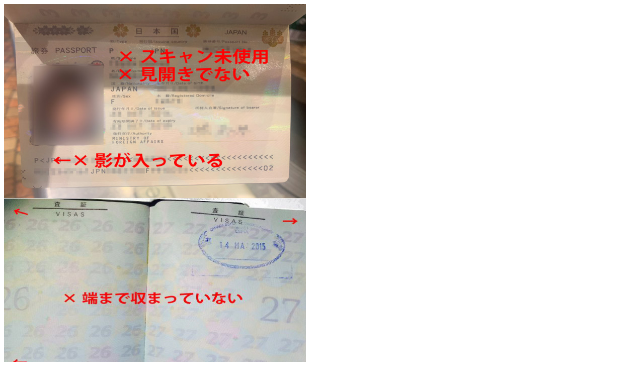

--- FILE ---
content_type: text/html; charset=UTF-8
request_url: https://canago-visa.com/passport/scan1/
body_size: 11184
content:
<!DOCTYPE html>
<html dir="ltr" lang="ja" prefix="og: https://ogp.me/ns#" data-sticky-footer="true">

<head>
			<meta charset="UTF-8">
		<meta name="viewport" content="width=device-width, initial-scale=1, minimum-scale=1, viewport-fit=cover">
		<title>scan1 | CanaGo-Visa Consulting</title>

		<!-- All in One SEO 4.9.3 - aioseo.com -->
	<meta name="robots" content="max-image-preview:large" />
	<link rel="canonical" href="https://canago-visa.com/passport/scan1/" />
	<meta name="generator" content="All in One SEO (AIOSEO) 4.9.3" />
		<meta property="og:locale" content="ja_JP" />
		<meta property="og:site_name" content="CanaGo-Visa Consulting | カナダで勉強したい、働きたい、永住したいという方々のビザサポート" />
		<meta property="og:type" content="article" />
		<meta property="og:title" content="scan1 | CanaGo-Visa Consulting" />
		<meta property="og:url" content="https://canago-visa.com/passport/scan1/" />
		<meta property="og:image" content="https://canago-visa.com/wp/wp-content/uploads/2020/05/98574650_277068250092616_2339042144339099648_n.jpg" />
		<meta property="og:image:secure_url" content="https://canago-visa.com/wp/wp-content/uploads/2020/05/98574650_277068250092616_2339042144339099648_n.jpg" />
		<meta property="article:published_time" content="2020-08-06T23:34:11+00:00" />
		<meta property="article:modified_time" content="2020-08-06T23:34:11+00:00" />
		<meta name="twitter:card" content="summary" />
		<meta name="twitter:title" content="scan1 | CanaGo-Visa Consulting" />
		<meta name="twitter:image" content="https://canago-visa.com/wp/wp-content/uploads/2020/05/98574650_277068250092616_2339042144339099648_n.jpg" />
		<script type="application/ld+json" class="aioseo-schema">
			{"@context":"https:\/\/schema.org","@graph":[{"@type":"BreadcrumbList","@id":"https:\/\/canago-visa.com\/passport\/scan1\/#breadcrumblist","itemListElement":[{"@type":"ListItem","@id":"https:\/\/canago-visa.com#listItem","position":1,"name":"\u30db\u30fc\u30e0","item":"https:\/\/canago-visa.com","nextItem":{"@type":"ListItem","@id":"https:\/\/canago-visa.com\/passport\/scan1\/#listItem","name":"scan1"}},{"@type":"ListItem","@id":"https:\/\/canago-visa.com\/passport\/scan1\/#listItem","position":2,"name":"scan1","previousItem":{"@type":"ListItem","@id":"https:\/\/canago-visa.com#listItem","name":"\u30db\u30fc\u30e0"}}]},{"@type":"ItemPage","@id":"https:\/\/canago-visa.com\/passport\/scan1\/#itempage","url":"https:\/\/canago-visa.com\/passport\/scan1\/","name":"scan1 | CanaGo-Visa Consulting","inLanguage":"ja","isPartOf":{"@id":"https:\/\/canago-visa.com\/#website"},"breadcrumb":{"@id":"https:\/\/canago-visa.com\/passport\/scan1\/#breadcrumblist"},"author":{"@id":"https:\/\/canago-visa.com\/author\/staff\/#author"},"creator":{"@id":"https:\/\/canago-visa.com\/author\/staff\/#author"},"datePublished":"2020-08-06T16:34:11-07:00","dateModified":"2020-08-06T16:34:11-07:00"},{"@type":"Organization","@id":"https:\/\/canago-visa.com\/#organization","name":"CanaGo-Visa Consulting","description":"\u30ab\u30ca\u30c0\u3067\u52c9\u5f37\u3057\u305f\u3044\u3001\u50cd\u304d\u305f\u3044\u3001\u6c38\u4f4f\u3057\u305f\u3044\u3068\u3044\u3046\u65b9\u3005\u306e\u30d3\u30b6\u30b5\u30dd\u30fc\u30c8","url":"https:\/\/canago-visa.com\/","logo":{"@type":"ImageObject","url":"https:\/\/canago-visa.com\/wp\/wp-content\/uploads\/2020\/05\/98574650_277068250092616_2339042144339099648_n.jpg","@id":"https:\/\/canago-visa.com\/passport\/scan1\/#organizationLogo","width":427,"height":144,"caption":"Canago-Visa Logo"},"image":{"@id":"https:\/\/canago-visa.com\/passport\/scan1\/#organizationLogo"}},{"@type":"Person","@id":"https:\/\/canago-visa.com\/author\/staff\/#author","url":"https:\/\/canago-visa.com\/author\/staff\/","name":"CanaGo-Visa\u30b9\u30bf\u30c3\u30d5","image":{"@type":"ImageObject","@id":"https:\/\/canago-visa.com\/passport\/scan1\/#authorImage","url":"https:\/\/secure.gravatar.com\/avatar\/4348d38bbcc6d4a60b21ad95d75fc850178e3c344dbd1cec373840538de1d21d?s=96&d=mm&r=g","width":96,"height":96,"caption":"CanaGo-Visa\u30b9\u30bf\u30c3\u30d5"}},{"@type":"WebSite","@id":"https:\/\/canago-visa.com\/#website","url":"https:\/\/canago-visa.com\/","name":"CanaGo-Visa Consulting","description":"\u30ab\u30ca\u30c0\u3067\u52c9\u5f37\u3057\u305f\u3044\u3001\u50cd\u304d\u305f\u3044\u3001\u6c38\u4f4f\u3057\u305f\u3044\u3068\u3044\u3046\u65b9\u3005\u306e\u30d3\u30b6\u30b5\u30dd\u30fc\u30c8","inLanguage":"ja","publisher":{"@id":"https:\/\/canago-visa.com\/#organization"}}]}
		</script>
		<!-- All in One SEO -->

					<meta property="og:title" content="scan1">
		
					<meta property="og:type" content="article">
		
					<meta property="og:url" content="https://canago-visa.com/passport/scan1/">
		
					<meta property="og:image" content="https://canago-visa.com/wp/wp-content/uploads/2020/08/scan1.jpg">
		
					<meta property="og:site_name" content="CanaGo-Visa Consulting">
		
					<meta property="og:description" content="カナダで勉強したい、働きたい、永住したいという方々のビザサポート">
		
					<meta property="og:locale" content="ja_JP">
		
				<link rel='dns-prefetch' href='//www.googletagmanager.com' />
<link rel="alternate" type="application/rss+xml" title="CanaGo-Visa Consulting &raquo; フィード" href="https://canago-visa.com/feed/" />
<link rel="alternate" type="application/rss+xml" title="CanaGo-Visa Consulting &raquo; コメントフィード" href="https://canago-visa.com/comments/feed/" />
		<link rel="profile" href="http://gmpg.org/xfn/11">
												<link rel="alternate" type="application/rss+xml" title="CanaGo-Visa Consulting &raquo; scan1 のコメントのフィード" href="https://canago-visa.com/passport/scan1/feed/" />
<link rel="alternate" title="oEmbed (JSON)" type="application/json+oembed" href="https://canago-visa.com/wp-json/oembed/1.0/embed?url=https%3A%2F%2Fcanago-visa.com%2Fpassport%2Fscan1%2F" />
<link rel="alternate" title="oEmbed (XML)" type="text/xml+oembed" href="https://canago-visa.com/wp-json/oembed/1.0/embed?url=https%3A%2F%2Fcanago-visa.com%2Fpassport%2Fscan1%2F&#038;format=xml" />
<style id='wp-img-auto-sizes-contain-inline-css' type='text/css'>
img:is([sizes=auto i],[sizes^="auto," i]){contain-intrinsic-size:3000px 1500px}
/*# sourceURL=wp-img-auto-sizes-contain-inline-css */
</style>
<link rel='stylesheet' id='wp-share-buttons-css' href='https://canago-visa.com/wp/wp-content/themes/snow-monkey/vendor/inc2734/wp-share-buttons/src/assets/css/wp-share-buttons.css?ver=1765462280' type='text/css' media='all' />
<link rel='stylesheet' id='slick-carousel-css' href='https://canago-visa.com/wp/wp-content/themes/snow-monkey/vendor/inc2734/wp-awesome-widgets/src/assets/packages/slick-carousel/slick/slick.css?ver=1765462280' type='text/css' media='all' />
<link rel='stylesheet' id='slick-carousel-theme-css' href='https://canago-visa.com/wp/wp-content/themes/snow-monkey/vendor/inc2734/wp-awesome-widgets/src/assets/packages/slick-carousel/slick/slick-theme.css?ver=1765462280' type='text/css' media='all' />
<link rel='stylesheet' id='wp-awesome-widgets-css' href='https://canago-visa.com/wp/wp-content/themes/snow-monkey/vendor/inc2734/wp-awesome-widgets/src/assets/css/app.css?ver=1765462280' type='text/css' media='all' />
<link rel='stylesheet' id='wp-pure-css-gallery-css' href='https://canago-visa.com/wp/wp-content/themes/snow-monkey/vendor/inc2734/wp-pure-css-gallery/src/assets/css/wp-pure-css-gallery.css?ver=1765462280' type='text/css' media='all' />
<style id='wp-emoji-styles-inline-css' type='text/css'>

	img.wp-smiley, img.emoji {
		display: inline !important;
		border: none !important;
		box-shadow: none !important;
		height: 1em !important;
		width: 1em !important;
		margin: 0 0.07em !important;
		vertical-align: -0.1em !important;
		background: none !important;
		padding: 0 !important;
	}
/*# sourceURL=wp-emoji-styles-inline-css */
</style>
<style id='wp-block-library-inline-css' type='text/css'>
:root{--wp-block-synced-color:#7a00df;--wp-block-synced-color--rgb:122,0,223;--wp-bound-block-color:var(--wp-block-synced-color);--wp-editor-canvas-background:#ddd;--wp-admin-theme-color:#007cba;--wp-admin-theme-color--rgb:0,124,186;--wp-admin-theme-color-darker-10:#006ba1;--wp-admin-theme-color-darker-10--rgb:0,107,160.5;--wp-admin-theme-color-darker-20:#005a87;--wp-admin-theme-color-darker-20--rgb:0,90,135;--wp-admin-border-width-focus:2px}@media (min-resolution:192dpi){:root{--wp-admin-border-width-focus:1.5px}}.wp-element-button{cursor:pointer}:root .has-very-light-gray-background-color{background-color:#eee}:root .has-very-dark-gray-background-color{background-color:#313131}:root .has-very-light-gray-color{color:#eee}:root .has-very-dark-gray-color{color:#313131}:root .has-vivid-green-cyan-to-vivid-cyan-blue-gradient-background{background:linear-gradient(135deg,#00d084,#0693e3)}:root .has-purple-crush-gradient-background{background:linear-gradient(135deg,#34e2e4,#4721fb 50%,#ab1dfe)}:root .has-hazy-dawn-gradient-background{background:linear-gradient(135deg,#faaca8,#dad0ec)}:root .has-subdued-olive-gradient-background{background:linear-gradient(135deg,#fafae1,#67a671)}:root .has-atomic-cream-gradient-background{background:linear-gradient(135deg,#fdd79a,#004a59)}:root .has-nightshade-gradient-background{background:linear-gradient(135deg,#330968,#31cdcf)}:root .has-midnight-gradient-background{background:linear-gradient(135deg,#020381,#2874fc)}:root{--wp--preset--font-size--normal:16px;--wp--preset--font-size--huge:42px}.has-regular-font-size{font-size:1em}.has-larger-font-size{font-size:2.625em}.has-normal-font-size{font-size:var(--wp--preset--font-size--normal)}.has-huge-font-size{font-size:var(--wp--preset--font-size--huge)}.has-text-align-center{text-align:center}.has-text-align-left{text-align:left}.has-text-align-right{text-align:right}.has-fit-text{white-space:nowrap!important}#end-resizable-editor-section{display:none}.aligncenter{clear:both}.items-justified-left{justify-content:flex-start}.items-justified-center{justify-content:center}.items-justified-right{justify-content:flex-end}.items-justified-space-between{justify-content:space-between}.screen-reader-text{border:0;clip-path:inset(50%);height:1px;margin:-1px;overflow:hidden;padding:0;position:absolute;width:1px;word-wrap:normal!important}.screen-reader-text:focus{background-color:#ddd;clip-path:none;color:#444;display:block;font-size:1em;height:auto;left:5px;line-height:normal;padding:15px 23px 14px;text-decoration:none;top:5px;width:auto;z-index:100000}html :where(.has-border-color){border-style:solid}html :where([style*=border-top-color]){border-top-style:solid}html :where([style*=border-right-color]){border-right-style:solid}html :where([style*=border-bottom-color]){border-bottom-style:solid}html :where([style*=border-left-color]){border-left-style:solid}html :where([style*=border-width]){border-style:solid}html :where([style*=border-top-width]){border-top-style:solid}html :where([style*=border-right-width]){border-right-style:solid}html :where([style*=border-bottom-width]){border-bottom-style:solid}html :where([style*=border-left-width]){border-left-style:solid}html :where(img[class*=wp-image-]){height:auto;max-width:100%}:where(figure){margin:0 0 1em}html :where(.is-position-sticky){--wp-admin--admin-bar--position-offset:var(--wp-admin--admin-bar--height,0px)}@media screen and (max-width:600px){html :where(.is-position-sticky){--wp-admin--admin-bar--position-offset:0px}}

/*# sourceURL=wp-block-library-inline-css */
</style><style id='global-styles-inline-css' type='text/css'>
:root{--wp--preset--aspect-ratio--square: 1;--wp--preset--aspect-ratio--4-3: 4/3;--wp--preset--aspect-ratio--3-4: 3/4;--wp--preset--aspect-ratio--3-2: 3/2;--wp--preset--aspect-ratio--2-3: 2/3;--wp--preset--aspect-ratio--16-9: 16/9;--wp--preset--aspect-ratio--9-16: 9/16;--wp--preset--color--black: #000000;--wp--preset--color--cyan-bluish-gray: #abb8c3;--wp--preset--color--white: #ffffff;--wp--preset--color--pale-pink: #f78da7;--wp--preset--color--vivid-red: #cf2e2e;--wp--preset--color--luminous-vivid-orange: #ff6900;--wp--preset--color--luminous-vivid-amber: #fcb900;--wp--preset--color--light-green-cyan: #7bdcb5;--wp--preset--color--vivid-green-cyan: #00d084;--wp--preset--color--pale-cyan-blue: #8ed1fc;--wp--preset--color--vivid-cyan-blue: #0693e3;--wp--preset--color--vivid-purple: #9b51e0;--wp--preset--color--sm-accent: var(--accent-color);--wp--preset--color--sm-sub-accent: var(--sub-accent-color);--wp--preset--color--sm-text: var(--_color-text);--wp--preset--color--sm-text-alt: var(--_color-white);--wp--preset--color--sm-lightest-gray: var(--_lightest-color-gray);--wp--preset--color--sm-lighter-gray: var(--_lighter-color-gray);--wp--preset--color--sm-light-gray: var(--_light-color-gray);--wp--preset--color--sm-gray: var(--_color-gray);--wp--preset--color--sm-dark-gray: var(--_dark-color-gray);--wp--preset--color--sm-darker-gray: var(--_darker-color-gray);--wp--preset--color--sm-darkest-gray: var(--_darkest-color-gray);--wp--preset--gradient--vivid-cyan-blue-to-vivid-purple: linear-gradient(135deg,rgb(6,147,227) 0%,rgb(155,81,224) 100%);--wp--preset--gradient--light-green-cyan-to-vivid-green-cyan: linear-gradient(135deg,rgb(122,220,180) 0%,rgb(0,208,130) 100%);--wp--preset--gradient--luminous-vivid-amber-to-luminous-vivid-orange: linear-gradient(135deg,rgb(252,185,0) 0%,rgb(255,105,0) 100%);--wp--preset--gradient--luminous-vivid-orange-to-vivid-red: linear-gradient(135deg,rgb(255,105,0) 0%,rgb(207,46,46) 100%);--wp--preset--gradient--very-light-gray-to-cyan-bluish-gray: linear-gradient(135deg,rgb(238,238,238) 0%,rgb(169,184,195) 100%);--wp--preset--gradient--cool-to-warm-spectrum: linear-gradient(135deg,rgb(74,234,220) 0%,rgb(151,120,209) 20%,rgb(207,42,186) 40%,rgb(238,44,130) 60%,rgb(251,105,98) 80%,rgb(254,248,76) 100%);--wp--preset--gradient--blush-light-purple: linear-gradient(135deg,rgb(255,206,236) 0%,rgb(152,150,240) 100%);--wp--preset--gradient--blush-bordeaux: linear-gradient(135deg,rgb(254,205,165) 0%,rgb(254,45,45) 50%,rgb(107,0,62) 100%);--wp--preset--gradient--luminous-dusk: linear-gradient(135deg,rgb(255,203,112) 0%,rgb(199,81,192) 50%,rgb(65,88,208) 100%);--wp--preset--gradient--pale-ocean: linear-gradient(135deg,rgb(255,245,203) 0%,rgb(182,227,212) 50%,rgb(51,167,181) 100%);--wp--preset--gradient--electric-grass: linear-gradient(135deg,rgb(202,248,128) 0%,rgb(113,206,126) 100%);--wp--preset--gradient--midnight: linear-gradient(135deg,rgb(2,3,129) 0%,rgb(40,116,252) 100%);--wp--preset--font-size--small: 13px;--wp--preset--font-size--medium: 20px;--wp--preset--font-size--large: 36px;--wp--preset--font-size--x-large: 42px;--wp--preset--font-size--sm-xs: 0.8rem;--wp--preset--font-size--sm-s: 0.88rem;--wp--preset--font-size--sm-m: 1rem;--wp--preset--font-size--sm-l: 1.14rem;--wp--preset--font-size--sm-xl: 1.33rem;--wp--preset--font-size--sm-2-xl: 1.6rem;--wp--preset--font-size--sm-3-xl: 2rem;--wp--preset--font-size--sm-4-xl: 2.66rem;--wp--preset--font-size--sm-5-xl: 4rem;--wp--preset--font-size--sm-6-xl: 8rem;--wp--preset--spacing--20: var(--_s-2);--wp--preset--spacing--30: var(--_s-1);--wp--preset--spacing--40: var(--_s1);--wp--preset--spacing--50: var(--_s2);--wp--preset--spacing--60: var(--_s3);--wp--preset--spacing--70: var(--_s4);--wp--preset--spacing--80: var(--_s5);--wp--preset--shadow--natural: 6px 6px 9px rgba(0, 0, 0, 0.2);--wp--preset--shadow--deep: 12px 12px 50px rgba(0, 0, 0, 0.4);--wp--preset--shadow--sharp: 6px 6px 0px rgba(0, 0, 0, 0.2);--wp--preset--shadow--outlined: 6px 6px 0px -3px rgb(255, 255, 255), 6px 6px rgb(0, 0, 0);--wp--preset--shadow--crisp: 6px 6px 0px rgb(0, 0, 0);--wp--custom--slim-width: 46rem;--wp--custom--content-width: var(--_global--container-max-width);--wp--custom--content-wide-width: var(--_global--container-max-width);--wp--custom--has-sidebar-main-basis: var(--wp--custom--slim-width);--wp--custom--has-sidebar-sidebar-basis: 336px;}:root { --wp--style--global--content-size: var(--wp--custom--content-width);--wp--style--global--wide-size: var(--wp--custom--content-wide-width); }:where(body) { margin: 0; }.wp-site-blocks > .alignleft { float: left; margin-right: 2em; }.wp-site-blocks > .alignright { float: right; margin-left: 2em; }.wp-site-blocks > .aligncenter { justify-content: center; margin-left: auto; margin-right: auto; }:where(.wp-site-blocks) > * { margin-block-start: var(--_margin1); margin-block-end: 0; }:where(.wp-site-blocks) > :first-child { margin-block-start: 0; }:where(.wp-site-blocks) > :last-child { margin-block-end: 0; }:root { --wp--style--block-gap: var(--_margin1); }:root :where(.is-layout-flow) > :first-child{margin-block-start: 0;}:root :where(.is-layout-flow) > :last-child{margin-block-end: 0;}:root :where(.is-layout-flow) > *{margin-block-start: var(--_margin1);margin-block-end: 0;}:root :where(.is-layout-constrained) > :first-child{margin-block-start: 0;}:root :where(.is-layout-constrained) > :last-child{margin-block-end: 0;}:root :where(.is-layout-constrained) > *{margin-block-start: var(--_margin1);margin-block-end: 0;}:root :where(.is-layout-flex){gap: var(--_margin1);}:root :where(.is-layout-grid){gap: var(--_margin1);}.is-layout-flow > .alignleft{float: left;margin-inline-start: 0;margin-inline-end: 2em;}.is-layout-flow > .alignright{float: right;margin-inline-start: 2em;margin-inline-end: 0;}.is-layout-flow > .aligncenter{margin-left: auto !important;margin-right: auto !important;}.is-layout-constrained > .alignleft{float: left;margin-inline-start: 0;margin-inline-end: 2em;}.is-layout-constrained > .alignright{float: right;margin-inline-start: 2em;margin-inline-end: 0;}.is-layout-constrained > .aligncenter{margin-left: auto !important;margin-right: auto !important;}.is-layout-constrained > :where(:not(.alignleft):not(.alignright):not(.alignfull)){max-width: var(--wp--style--global--content-size);margin-left: auto !important;margin-right: auto !important;}.is-layout-constrained > .alignwide{max-width: var(--wp--style--global--wide-size);}body .is-layout-flex{display: flex;}.is-layout-flex{flex-wrap: wrap;align-items: center;}.is-layout-flex > :is(*, div){margin: 0;}body .is-layout-grid{display: grid;}.is-layout-grid > :is(*, div){margin: 0;}body{padding-top: 0px;padding-right: 0px;padding-bottom: 0px;padding-left: 0px;}a:where(:not(.wp-element-button)){color: var(--wp--preset--color--sm-accent);text-decoration: underline;}:root :where(.wp-element-button, .wp-block-button__link){background-color: var(--wp--preset--color--sm-accent);border-radius: var(--_global--border-radius);border-width: 0;color: var(--wp--preset--color--sm-text-alt);font-family: inherit;font-size: inherit;font-style: inherit;font-weight: inherit;letter-spacing: inherit;line-height: inherit;padding-top: calc(var(--_padding-1) * .5);padding-right: var(--_padding-1);padding-bottom: calc(var(--_padding-1) * .5);padding-left: var(--_padding-1);text-decoration: none;text-transform: inherit;}.has-black-color{color: var(--wp--preset--color--black) !important;}.has-cyan-bluish-gray-color{color: var(--wp--preset--color--cyan-bluish-gray) !important;}.has-white-color{color: var(--wp--preset--color--white) !important;}.has-pale-pink-color{color: var(--wp--preset--color--pale-pink) !important;}.has-vivid-red-color{color: var(--wp--preset--color--vivid-red) !important;}.has-luminous-vivid-orange-color{color: var(--wp--preset--color--luminous-vivid-orange) !important;}.has-luminous-vivid-amber-color{color: var(--wp--preset--color--luminous-vivid-amber) !important;}.has-light-green-cyan-color{color: var(--wp--preset--color--light-green-cyan) !important;}.has-vivid-green-cyan-color{color: var(--wp--preset--color--vivid-green-cyan) !important;}.has-pale-cyan-blue-color{color: var(--wp--preset--color--pale-cyan-blue) !important;}.has-vivid-cyan-blue-color{color: var(--wp--preset--color--vivid-cyan-blue) !important;}.has-vivid-purple-color{color: var(--wp--preset--color--vivid-purple) !important;}.has-sm-accent-color{color: var(--wp--preset--color--sm-accent) !important;}.has-sm-sub-accent-color{color: var(--wp--preset--color--sm-sub-accent) !important;}.has-sm-text-color{color: var(--wp--preset--color--sm-text) !important;}.has-sm-text-alt-color{color: var(--wp--preset--color--sm-text-alt) !important;}.has-sm-lightest-gray-color{color: var(--wp--preset--color--sm-lightest-gray) !important;}.has-sm-lighter-gray-color{color: var(--wp--preset--color--sm-lighter-gray) !important;}.has-sm-light-gray-color{color: var(--wp--preset--color--sm-light-gray) !important;}.has-sm-gray-color{color: var(--wp--preset--color--sm-gray) !important;}.has-sm-dark-gray-color{color: var(--wp--preset--color--sm-dark-gray) !important;}.has-sm-darker-gray-color{color: var(--wp--preset--color--sm-darker-gray) !important;}.has-sm-darkest-gray-color{color: var(--wp--preset--color--sm-darkest-gray) !important;}.has-black-background-color{background-color: var(--wp--preset--color--black) !important;}.has-cyan-bluish-gray-background-color{background-color: var(--wp--preset--color--cyan-bluish-gray) !important;}.has-white-background-color{background-color: var(--wp--preset--color--white) !important;}.has-pale-pink-background-color{background-color: var(--wp--preset--color--pale-pink) !important;}.has-vivid-red-background-color{background-color: var(--wp--preset--color--vivid-red) !important;}.has-luminous-vivid-orange-background-color{background-color: var(--wp--preset--color--luminous-vivid-orange) !important;}.has-luminous-vivid-amber-background-color{background-color: var(--wp--preset--color--luminous-vivid-amber) !important;}.has-light-green-cyan-background-color{background-color: var(--wp--preset--color--light-green-cyan) !important;}.has-vivid-green-cyan-background-color{background-color: var(--wp--preset--color--vivid-green-cyan) !important;}.has-pale-cyan-blue-background-color{background-color: var(--wp--preset--color--pale-cyan-blue) !important;}.has-vivid-cyan-blue-background-color{background-color: var(--wp--preset--color--vivid-cyan-blue) !important;}.has-vivid-purple-background-color{background-color: var(--wp--preset--color--vivid-purple) !important;}.has-sm-accent-background-color{background-color: var(--wp--preset--color--sm-accent) !important;}.has-sm-sub-accent-background-color{background-color: var(--wp--preset--color--sm-sub-accent) !important;}.has-sm-text-background-color{background-color: var(--wp--preset--color--sm-text) !important;}.has-sm-text-alt-background-color{background-color: var(--wp--preset--color--sm-text-alt) !important;}.has-sm-lightest-gray-background-color{background-color: var(--wp--preset--color--sm-lightest-gray) !important;}.has-sm-lighter-gray-background-color{background-color: var(--wp--preset--color--sm-lighter-gray) !important;}.has-sm-light-gray-background-color{background-color: var(--wp--preset--color--sm-light-gray) !important;}.has-sm-gray-background-color{background-color: var(--wp--preset--color--sm-gray) !important;}.has-sm-dark-gray-background-color{background-color: var(--wp--preset--color--sm-dark-gray) !important;}.has-sm-darker-gray-background-color{background-color: var(--wp--preset--color--sm-darker-gray) !important;}.has-sm-darkest-gray-background-color{background-color: var(--wp--preset--color--sm-darkest-gray) !important;}.has-black-border-color{border-color: var(--wp--preset--color--black) !important;}.has-cyan-bluish-gray-border-color{border-color: var(--wp--preset--color--cyan-bluish-gray) !important;}.has-white-border-color{border-color: var(--wp--preset--color--white) !important;}.has-pale-pink-border-color{border-color: var(--wp--preset--color--pale-pink) !important;}.has-vivid-red-border-color{border-color: var(--wp--preset--color--vivid-red) !important;}.has-luminous-vivid-orange-border-color{border-color: var(--wp--preset--color--luminous-vivid-orange) !important;}.has-luminous-vivid-amber-border-color{border-color: var(--wp--preset--color--luminous-vivid-amber) !important;}.has-light-green-cyan-border-color{border-color: var(--wp--preset--color--light-green-cyan) !important;}.has-vivid-green-cyan-border-color{border-color: var(--wp--preset--color--vivid-green-cyan) !important;}.has-pale-cyan-blue-border-color{border-color: var(--wp--preset--color--pale-cyan-blue) !important;}.has-vivid-cyan-blue-border-color{border-color: var(--wp--preset--color--vivid-cyan-blue) !important;}.has-vivid-purple-border-color{border-color: var(--wp--preset--color--vivid-purple) !important;}.has-sm-accent-border-color{border-color: var(--wp--preset--color--sm-accent) !important;}.has-sm-sub-accent-border-color{border-color: var(--wp--preset--color--sm-sub-accent) !important;}.has-sm-text-border-color{border-color: var(--wp--preset--color--sm-text) !important;}.has-sm-text-alt-border-color{border-color: var(--wp--preset--color--sm-text-alt) !important;}.has-sm-lightest-gray-border-color{border-color: var(--wp--preset--color--sm-lightest-gray) !important;}.has-sm-lighter-gray-border-color{border-color: var(--wp--preset--color--sm-lighter-gray) !important;}.has-sm-light-gray-border-color{border-color: var(--wp--preset--color--sm-light-gray) !important;}.has-sm-gray-border-color{border-color: var(--wp--preset--color--sm-gray) !important;}.has-sm-dark-gray-border-color{border-color: var(--wp--preset--color--sm-dark-gray) !important;}.has-sm-darker-gray-border-color{border-color: var(--wp--preset--color--sm-darker-gray) !important;}.has-sm-darkest-gray-border-color{border-color: var(--wp--preset--color--sm-darkest-gray) !important;}.has-vivid-cyan-blue-to-vivid-purple-gradient-background{background: var(--wp--preset--gradient--vivid-cyan-blue-to-vivid-purple) !important;}.has-light-green-cyan-to-vivid-green-cyan-gradient-background{background: var(--wp--preset--gradient--light-green-cyan-to-vivid-green-cyan) !important;}.has-luminous-vivid-amber-to-luminous-vivid-orange-gradient-background{background: var(--wp--preset--gradient--luminous-vivid-amber-to-luminous-vivid-orange) !important;}.has-luminous-vivid-orange-to-vivid-red-gradient-background{background: var(--wp--preset--gradient--luminous-vivid-orange-to-vivid-red) !important;}.has-very-light-gray-to-cyan-bluish-gray-gradient-background{background: var(--wp--preset--gradient--very-light-gray-to-cyan-bluish-gray) !important;}.has-cool-to-warm-spectrum-gradient-background{background: var(--wp--preset--gradient--cool-to-warm-spectrum) !important;}.has-blush-light-purple-gradient-background{background: var(--wp--preset--gradient--blush-light-purple) !important;}.has-blush-bordeaux-gradient-background{background: var(--wp--preset--gradient--blush-bordeaux) !important;}.has-luminous-dusk-gradient-background{background: var(--wp--preset--gradient--luminous-dusk) !important;}.has-pale-ocean-gradient-background{background: var(--wp--preset--gradient--pale-ocean) !important;}.has-electric-grass-gradient-background{background: var(--wp--preset--gradient--electric-grass) !important;}.has-midnight-gradient-background{background: var(--wp--preset--gradient--midnight) !important;}.has-small-font-size{font-size: var(--wp--preset--font-size--small) !important;}.has-medium-font-size{font-size: var(--wp--preset--font-size--medium) !important;}.has-large-font-size{font-size: var(--wp--preset--font-size--large) !important;}.has-x-large-font-size{font-size: var(--wp--preset--font-size--x-large) !important;}.has-sm-xs-font-size{font-size: var(--wp--preset--font-size--sm-xs) !important;}.has-sm-s-font-size{font-size: var(--wp--preset--font-size--sm-s) !important;}.has-sm-m-font-size{font-size: var(--wp--preset--font-size--sm-m) !important;}.has-sm-l-font-size{font-size: var(--wp--preset--font-size--sm-l) !important;}.has-sm-xl-font-size{font-size: var(--wp--preset--font-size--sm-xl) !important;}.has-sm-2-xl-font-size{font-size: var(--wp--preset--font-size--sm-2-xl) !important;}.has-sm-3-xl-font-size{font-size: var(--wp--preset--font-size--sm-3-xl) !important;}.has-sm-4-xl-font-size{font-size: var(--wp--preset--font-size--sm-4-xl) !important;}.has-sm-5-xl-font-size{font-size: var(--wp--preset--font-size--sm-5-xl) !important;}.has-sm-6-xl-font-size{font-size: var(--wp--preset--font-size--sm-6-xl) !important;}
/*# sourceURL=global-styles-inline-css */
</style>

<link rel='stylesheet' id='wp-like-me-box-css' href='https://canago-visa.com/wp/wp-content/themes/snow-monkey/vendor/inc2734/wp-like-me-box/src/assets/css/wp-like-me-box.css?ver=1765462280' type='text/css' media='all' />
<link rel='stylesheet' id='wp-oembed-blog-card-css' href='https://canago-visa.com/wp/wp-content/themes/snow-monkey/vendor/inc2734/wp-oembed-blog-card/src/assets/css/app.css?ver=1765462280' type='text/css' media='all' />
<link rel='stylesheet' id='spider-css' href='https://canago-visa.com/wp/wp-content/plugins/snow-monkey-blocks/dist/packages/spider/dist/css/spider.css?ver=1766110257' type='text/css' media='all' />
<link rel='stylesheet' id='snow-monkey-blocks-css' href='https://canago-visa.com/wp/wp-content/plugins/snow-monkey-blocks/dist/css/blocks.css?ver=1766110257' type='text/css' media='all' />
<link rel='stylesheet' id='snow-monkey-app-css' href='https://canago-visa.com/wp/wp-content/themes/snow-monkey/assets/css/app/app.css?ver=1765462280' type='text/css' media='all' />
<style id='snow-monkey-app-inline-css' type='text/css'>
input[type="email"],input[type="number"],input[type="password"],input[type="search"],input[type="tel"],input[type="text"],input[type="url"],textarea { font-size: 16px }
:root { --_margin-scale: 1;--_space: 1.8rem;--_space-unitless: 1.8;--accent-color: #cd162c;--wp--preset--color--accent-color: var(--accent-color);--dark-accent-color: #710c18;--light-accent-color: #ed5c6d;--lighter-accent-color: #f49aa5;--lightest-accent-color: #f6aab3;--sub-accent-color: #ded3cc;--wp--preset--color--sub-accent-color: var(--sub-accent-color);--dark-sub-accent-color: #b69e8e;--light-sub-accent-color: #ffffff;--lighter-sub-accent-color: #ffffff;--lightest-sub-accent-color: #ffffff;--_half-leading: 0.4;--font-family: "Noto Sans JP",sans-serif;--_global--font-family: var(--font-family);--_global--font-size-px: 16px }
html { letter-spacing: 0.05rem }
/*# sourceURL=snow-monkey-app-inline-css */
</style>
<link rel='stylesheet' id='snow-monkey-editor-css' href='https://canago-visa.com/wp/wp-content/plugins/snow-monkey-editor/dist/css/app.css?ver=1763734284' type='text/css' media='all' />
<link rel='stylesheet' id='snow-monkey-editor@front-css' href='https://canago-visa.com/wp/wp-content/plugins/snow-monkey-editor/dist/css/front.css?ver=1763734284' type='text/css' media='all' />
<link rel='stylesheet' id='snow-monkey-forms-css' href='https://canago-visa.com/wp/wp-content/plugins/snow-monkey-forms/dist/css/app.css?ver=1767449455' type='text/css' media='all' />
<link rel='stylesheet' id='snow-monkey-snow-monkey-forms-app-css' href='https://canago-visa.com/wp/wp-content/themes/snow-monkey/assets/css/dependency/snow-monkey-forms/app.css?ver=1765462280' type='text/css' media='all' />
<link rel='stylesheet' id='snow-monkey-snow-monkey-forms-theme-css' href='https://canago-visa.com/wp/wp-content/themes/snow-monkey/assets/css/dependency/snow-monkey-forms/app-theme.css?ver=1765462280' type='text/css' media='all' />
<link rel='stylesheet' id='snow-monkey-snow-monkey-blocks-app-css' href='https://canago-visa.com/wp/wp-content/themes/snow-monkey/assets/css/dependency/snow-monkey-blocks/app.css?ver=1765462280' type='text/css' media='all' />
<link rel='stylesheet' id='snow-monkey-snow-monkey-blocks-theme-css' href='https://canago-visa.com/wp/wp-content/themes/snow-monkey/assets/css/dependency/snow-monkey-blocks/app-theme.css?ver=1765462280' type='text/css' media='all' />
<link rel='stylesheet' id='snow-monkey-blocks-spider-slider-style-css' href='https://canago-visa.com/wp/wp-content/plugins/snow-monkey-blocks/dist/blocks/spider-slider/style-index.css?ver=1766110257' type='text/css' media='all' />
<link rel='stylesheet' id='ctf_styles-css' href='https://canago-visa.com/wp/wp-content/plugins/custom-twitter-feeds/css/ctf-styles.min.css?ver=2.3.1' type='text/css' media='all' />
<link rel='stylesheet' id='snow-monkey-blocks-background-parallax-css' href='https://canago-visa.com/wp/wp-content/plugins/snow-monkey-blocks/dist/css/background-parallax.css?ver=1766110257' type='text/css' media='all' />
<link rel='stylesheet' id='snow-monkey-editor@view-css' href='https://canago-visa.com/wp/wp-content/plugins/snow-monkey-editor/dist/css/view.css?ver=1763734284' type='text/css' media='all' />
<link rel='stylesheet' id='snow-monkey-theme-css' href='https://canago-visa.com/wp/wp-content/themes/snow-monkey/assets/css/app/app-theme.css?ver=1765462280' type='text/css' media='all' />
<style id='snow-monkey-theme-inline-css' type='text/css'>
:root { --entry-content-h2-background-color: #f7f7f7;--entry-content-h2-padding: calc(var(--_space) * 0.25) calc(var(--_space) * 0.25) calc(var(--_space) * 0.25) calc(var(--_space) * 0.5);--entry-content-h3-border-bottom: 1px solid #eee;--entry-content-h3-padding: 0 0 calc(var(--_space) * 0.25);--widget-title-display: flex;--widget-title-flex-direction: row;--widget-title-align-items: center;--widget-title-justify-content: center;--widget-title-pseudo-display: block;--widget-title-pseudo-content: "";--widget-title-pseudo-height: 1px;--widget-title-pseudo-background-color: #111;--widget-title-pseudo-flex: 1 0 0%;--widget-title-pseudo-min-width: 20px;--widget-title-before-margin-right: .5em;--widget-title-after-margin-left: .5em }
body { --entry-content-h2-border-left: 1px solid var(--wp--preset--color--sm-accent) }
/*# sourceURL=snow-monkey-theme-inline-css */
</style>
<style id='snow-monkey-inline-css' type='text/css'>
.c-site-branding__title .custom-logo { width: 106px; }@media (min-width: 64em) { .c-site-branding__title .custom-logo { width: 213px; } }
/*# sourceURL=snow-monkey-inline-css */
</style>
<link rel='stylesheet' id='snow-monkey-block-library-app-css' href='https://canago-visa.com/wp/wp-content/themes/snow-monkey/assets/css/block-library/app.css?ver=1765462280' type='text/css' media='all' />
<link rel='stylesheet' id='snow-monkey-block-library-theme-css' href='https://canago-visa.com/wp/wp-content/themes/snow-monkey/assets/css/block-library/app-theme.css?ver=1765462280' type='text/css' media='all' />
<link rel='stylesheet' id='snow-monkey-custom-widgets-app-css' href='https://canago-visa.com/wp/wp-content/themes/snow-monkey/assets/css/custom-widgets/app.css?ver=1765462280' type='text/css' media='all' />
<link rel='stylesheet' id='snow-monkey-custom-widgets-theme-css' href='https://canago-visa.com/wp/wp-content/themes/snow-monkey/assets/css/custom-widgets/app-theme.css?ver=1765462280' type='text/css' media='all' />
<style id='snow-monkey-custom-widgets-inline-css' type='text/css'>
.wpaw-site-branding__logo .custom-logo { width: 106px; }@media (min-width: 64em) { .wpaw-site-branding__logo .custom-logo { width: 213px; } }
/*# sourceURL=snow-monkey-custom-widgets-inline-css */
</style>
<script type="text/javascript" src="https://canago-visa.com/wp/wp-content/themes/snow-monkey/vendor/inc2734/wp-contents-outline/src/assets/packages/@inc2734/contents-outline/dist/index.js?ver=1765462280" id="contents-outline-js" defer="defer" data-wp-strategy="defer"></script>
<script type="text/javascript" src="https://canago-visa.com/wp/wp-content/themes/snow-monkey/vendor/inc2734/wp-contents-outline/src/assets/js/app.js?ver=1765462280" id="wp-contents-outline-js" defer="defer" data-wp-strategy="defer"></script>
<script type="text/javascript" id="wp-oembed-blog-card-js-extra">
/* <![CDATA[ */
var WP_OEMBED_BLOG_CARD = {"endpoint":"https://canago-visa.com/wp-json/wp-oembed-blog-card/v1"};
//# sourceURL=wp-oembed-blog-card-js-extra
/* ]]> */
</script>
<script type="text/javascript" src="https://canago-visa.com/wp/wp-content/themes/snow-monkey/vendor/inc2734/wp-oembed-blog-card/src/assets/js/app.js?ver=1765462280" id="wp-oembed-blog-card-js" defer="defer" data-wp-strategy="defer"></script>
<script type="text/javascript" id="wp-share-buttons-js-extra">
/* <![CDATA[ */
var inc2734_wp_share_buttons = {"copy_success":"\u30b3\u30d4\u30fc\u3057\u307e\u3057\u305f\uff01","copy_failed":"\u30b3\u30d4\u30fc\u306b\u5931\u6557\u3057\u307e\u3057\u305f\uff01"};
//# sourceURL=wp-share-buttons-js-extra
/* ]]> */
</script>
<script type="text/javascript" src="https://canago-visa.com/wp/wp-content/themes/snow-monkey/vendor/inc2734/wp-share-buttons/src/assets/js/wp-share-buttons.js?ver=1765462280" id="wp-share-buttons-js" defer="defer" data-wp-strategy="defer"></script>
<script type="text/javascript" src="https://canago-visa.com/wp/wp-content/plugins/snow-monkey-blocks/dist/packages/spider/dist/js/spider.js?ver=1766110257" id="spider-js" defer="defer" data-wp-strategy="defer"></script>
<script type="text/javascript" src="https://canago-visa.com/wp/wp-content/themes/snow-monkey/assets/js/dependency/snow-monkey-blocks/app.js?ver=1765462280" id="snow-monkey-snow-monkey-blocks-js" defer="defer" data-wp-strategy="defer"></script>
<script type="text/javascript" src="https://canago-visa.com/wp/wp-content/plugins/snow-monkey-editor/dist/js/app.js?ver=1763734284" id="snow-monkey-editor-js" defer="defer" data-wp-strategy="defer"></script>
<script type="text/javascript" src="https://www.googletagmanager.com/gtag/js?id=G-9BH4CFJ4K7&amp;ver=1" id="inc2734-wp-seo-google-analytics-js"></script>
<script type="text/javascript" id="inc2734-wp-seo-google-analytics-js-after">
/* <![CDATA[ */
window.dataLayer = window.dataLayer || []; function gtag(){dataLayer.push(arguments)}; gtag('js', new Date()); gtag('config', 'G-9BH4CFJ4K7');
//# sourceURL=inc2734-wp-seo-google-analytics-js-after
/* ]]> */
</script>
<script type="text/javascript" src="https://canago-visa.com/wp/wp-content/themes/snow-monkey/assets/js/smooth-scroll.js?ver=1765462280" id="snow-monkey-smooth-scroll-js" defer="defer" data-wp-strategy="defer"></script>
<script type="text/javascript" src="https://canago-visa.com/wp/wp-content/themes/snow-monkey/assets/js/widgets.js?ver=1765462280" id="snow-monkey-widgets-js" defer="defer" data-wp-strategy="defer"></script>
<script type="text/javascript" src="https://canago-visa.com/wp/wp-content/themes/snow-monkey/assets/js/sidebar-sticky-widget-area.js?ver=1765462280" id="snow-monkey-sidebar-sticky-widget-area-js" defer="defer" data-wp-strategy="defer"></script>
<script type="text/javascript" id="snow-monkey-js-extra">
/* <![CDATA[ */
var snow_monkey = {"home_url":"https://canago-visa.com","children_expander_open_label":"\u30b5\u30d6\u30e1\u30cb\u30e5\u30fc\u3092\u958b\u304f","children_expander_close_label":"\u30b5\u30d6\u30e1\u30cb\u30e5\u30fc\u3092\u9589\u3058\u308b"};
var inc2734_wp_share_buttons_facebook = {"endpoint":"https://canago-visa.com/wp/wp-admin/admin-ajax.php","action":"inc2734_wp_share_buttons_facebook","_ajax_nonce":"55da968a5b"};
var inc2734_wp_share_buttons_hatena = {"endpoint":"https://canago-visa.com/wp/wp-admin/admin-ajax.php","action":"inc2734_wp_share_buttons_hatena","_ajax_nonce":"c085c81b9c"};
var inc2734_wp_share_buttons_feedly = {"endpoint":"https://canago-visa.com/wp/wp-admin/admin-ajax.php","action":"inc2734_wp_share_buttons_feedly","_ajax_nonce":"453a87ef9d"};
//# sourceURL=snow-monkey-js-extra
/* ]]> */
</script>
<script type="text/javascript" src="https://canago-visa.com/wp/wp-content/themes/snow-monkey/assets/js/app.js?ver=1765462280" id="snow-monkey-js" defer="defer" data-wp-strategy="defer"></script>
<script type="text/javascript" src="https://canago-visa.com/wp/wp-content/themes/snow-monkey/assets/js/fontawesome-all.js?ver=1765462280" id="fontawesome6-js" defer="defer" data-wp-strategy="defer"></script>
<script type="text/javascript" src="https://canago-visa.com/wp/wp-content/themes/snow-monkey/assets/js/hash-nav.js?ver=1765462280" id="snow-monkey-hash-nav-js" defer="defer" data-wp-strategy="defer"></script>
<script type="text/javascript" src="https://canago-visa.com/wp/wp-content/themes/snow-monkey/assets/js/drop-nav.js?ver=1765462280" id="snow-monkey-drop-nav-js" defer="defer" data-wp-strategy="defer"></script>
<script type="text/javascript" src="https://canago-visa.com/wp/wp-content/themes/snow-monkey/assets/js/page-top.js?ver=1765462280" id="snow-monkey-page-top-js" defer="defer" data-wp-strategy="defer"></script>
<script type="text/javascript" src="https://canago-visa.com/wp/wp-content/themes/snow-monkey/assets/js/global-nav.js?ver=1765462280" id="snow-monkey-global-nav-js" defer="defer" data-wp-strategy="defer"></script>
<link rel="https://api.w.org/" href="https://canago-visa.com/wp-json/" /><link rel="alternate" title="JSON" type="application/json" href="https://canago-visa.com/wp-json/wp/v2/media/1300" /><link rel="EditURI" type="application/rsd+xml" title="RSD" href="https://canago-visa.com/wp/xmlrpc.php?rsd" />
<meta name="generator" content="WordPress 6.9" />
<link rel='shortlink' href='https://canago-visa.com/?p=1300' />
<meta name="google-site-verification" content="BgbX1EooMKP4MnHK3RQn5udF941Zk5z8tq-qygeDTwk" />  <!-- Google Tag Manager -->
  <script>(function(w,d,s,l,i){w[l]=w[l]||[];w[l].push({'gtm.start':
  new Date().getTime(),event:'gtm.js'});var f=d.getElementsByTagName(s)[0],
  j=d.createElement(s),dl=l!='dataLayer'?'&l='+l:'';j.async=true;j.src=
  'https://www.googletagmanager.com/gtm.js?id='+i+dl;f.parentNode.insertBefore(j,f);
  })(window,document,'script','dataLayer','GTM-PKV4ZCL2');</script>
  <!-- End Google Tag Manager -->
  		<meta name="google-site-verification" content="6Uen6k380fVXp7LxZrLi_f_q4Ql8V88ynbPRh7JB8tc">
		<script>(function(w,d,s,l,i){w[l]=w[l]||[];w[l].push({'gtm.start':
new Date().getTime(),event:'gtm.js'});var f=d.getElementsByTagName(s)[0],
j=d.createElement(s),dl=l!='dataLayer'?'&l='+l:'';j.async=true;j.src=
'https://www.googletagmanager.com/gtm.js?id='+i+dl;f.parentNode.insertBefore(j,f);
})(window,document,'script','dataLayer','GTM-PKV4ZCL2');</script>
				<script type="application/ld+json">
			{"@context":"http:\/\/schema.org","@type":"Article","headline":"scan1","author":{"@type":"Person","name":"CanaGo-Visa\u30b9\u30bf\u30c3\u30d5"},"publisher":{"@type":"Organization","url":"https:\/\/canago-visa.com","name":"CanaGo-Visa Consulting","logo":{"@type":"ImageObject","url":"https:\/\/canago-visa.com\/wp\/wp-content\/uploads\/2020\/05\/98574650_277068250092616_2339042144339099648_n.jpg"}},"mainEntityOfPage":{"@type":"WebPage","@id":"https:\/\/canago-visa.com\/passport\/scan1\/"},"image":{"@type":"ImageObject","url":"https:\/\/canago-visa.com\/wp\/wp-content\/uploads\/2020\/08\/scan1.jpg"},"datePublished":"2020-08-06T16:34:11-07:00","dateModified":"2020-08-06T16:34:11-07:00","description":"\u30ab\u30ca\u30c0\u3067\u52c9\u5f37\u3057\u305f\u3044\u3001\u50cd\u304d\u305f\u3044\u3001\u6c38\u4f4f\u3057\u305f\u3044\u3068\u3044\u3046\u65b9\u3005\u306e\u30d3\u30b6\u30b5\u30dd\u30fc\u30c8"}		</script>
				<meta name="thumbnail" content="https://canago-visa.com/wp/wp-content/uploads/2020/08/scan1.jpg">
							<meta name="twitter:card" content="summary">
		
						<meta name="theme-color" content="#cd162c">
		<link rel="icon" href="https://canago-visa.com/wp/wp-content/uploads/2020/05/cropped-Canago-LOGO-FINAL-e1590109931326-32x32.jpg" sizes="32x32" />
<link rel="icon" href="https://canago-visa.com/wp/wp-content/uploads/2020/05/cropped-Canago-LOGO-FINAL-e1590109931326-192x192.jpg" sizes="192x192" />
<link rel="apple-touch-icon" href="https://canago-visa.com/wp/wp-content/uploads/2020/05/cropped-Canago-LOGO-FINAL-e1590109931326-180x180.jpg" />
<meta name="msapplication-TileImage" content="https://canago-visa.com/wp/wp-content/uploads/2020/05/cropped-Canago-LOGO-FINAL-e1590109931326-270x270.jpg" />
		<style type="text/css" id="wp-custom-css">
			.p-entry-content > h2 {
  position: relative;
  border-left: none;
  background-color: #ded3cc;
}

.p-entry-content > h2::after {
  position: absolute;
  content: "";
  top: 100%;
  left: 1em;
  width: 0;
  height: 0;
  border: 10px solid transparent;
  border-top: 10px solid #ded3cc;
}
.p-entry-content > h3 {
  background-color: transparent;
  border-left: transparent;
  padding-left: 0;
  border-bottom: 3px solid #ded3cc
}		</style>
		<link rel="stylesheet" type="text/css" href="https://canago-visa.com/wp/wp-content/plugins/my-snow-monkey/style.css?ver=20240911"><link rel='stylesheet' id='snow-monkey-global-styles-app-css' href='https://canago-visa.com/wp/wp-content/themes/snow-monkey/assets/css/global-styles/app.css?ver=1765462280' type='text/css' media='all' />
<link rel='stylesheet' id='snow-monkey-global-styles-theme-css' href='https://canago-visa.com/wp/wp-content/themes/snow-monkey/assets/css/global-styles/app-theme.css?ver=1765462280' type='text/css' media='all' />
</head>

<body class="attachment wp-singular attachment-template-default attachmentid-1300 attachment-jpeg wp-custom-logo wp-theme-snow-monkey l-body--blank l-body" id="body"
	data-has-sidebar="false"
	data-is-full-template="true"
	data-is-slim-width="false"
	ontouchstart=""
	>

			<div id="page-start"></div>
				<a class="c-skip-link screen-reader-text" href="#primary">メインコンテンツへ移動</a>
			<!-- Google Tag Manager (noscript) -->
<noscript><iframe src="https://www.googletagmanager.com/ns.html?id=GTM-PKV4ZCL2"
height="0" width="0" style="display:none;visibility:hidden"></iframe></noscript>
<!-- End Google Tag Manager (noscript) -->
	
	<div class="l-container">
		<div class="l-contents" role="document">
			<div class="l-contents__body">
				<div class="l-contents__full-container c-full-container">
					<div class="l-contents__inner">
						<main role="main" id="primary">
							<img width="600" height="800" src="https://canago-visa.com/wp/wp-content/uploads/2020/08/scan1.jpg" class="attachment-full size-full" alt="" decoding="async" fetchpriority="high" srcset="https://canago-visa.com/wp/wp-content/uploads/2020/08/scan1.jpg 600w, https://canago-visa.com/wp/wp-content/uploads/2020/08/scan1-225x300.jpg 225w" sizes="(max-width: 600px) 100vw, 600px" />						</main>
					</div>
				</div>
			</div>
		</div>
	</div>

<script type="speculationrules">
{"prefetch":[{"source":"document","where":{"and":[{"href_matches":"/*"},{"not":{"href_matches":["/wp/wp-*.php","/wp/wp-admin/*","/wp/wp-content/uploads/*","/wp/wp-content/*","/wp/wp-content/plugins/*","/wp/wp-content/themes/snow-monkey/*","/*\\?(.+)"]}},{"not":{"selector_matches":"a[rel~=\"nofollow\"]"}},{"not":{"selector_matches":".no-prefetch, .no-prefetch a"}}]},"eagerness":"conservative"}]}
</script>

<div id="sm-overlay-search-box" class="p-overlay-search-box c-overlay-container">
	<div class="p-overlay-search-box__inner c-overlay-container__inner">
		<form role="search" method="get" autocomplete="off" class="p-search-form" action="https://canago-visa.com/"><label class="screen-reader-text" for="s">検索</label><div class="c-input-group"><div class="c-input-group__field"><input type="search" placeholder="検索 &hellip;" value="" name="s"></div><button class="c-input-group__btn"><i class="fa-solid fa-magnifying-glass" aria-label="検索"></i></button></div></form>	</div>

	<a href="#_" class="p-overlay-search-box__close-btn c-overlay-container__close-btn">
		<i class="fa-solid fa-xmark" aria-label="閉じる"></i>
	</a>
	<a href="#_" class="p-overlay-search-box__bg c-overlay-container__bg"></a>
</div>
<script type="text/javascript" id="snow-monkey-forms-js-before">
/* <![CDATA[ */
var snowmonkeyforms = {"view_json_url":"https:\/\/canago-visa.com\/wp-json\/snow-monkey-form\/v1\/view?ver=1768908700","nonce":"ff19d589a1"}
//# sourceURL=snow-monkey-forms-js-before
/* ]]> */
</script>
<script type="text/javascript" src="https://canago-visa.com/wp/wp-content/plugins/snow-monkey-forms/dist/js/app.js?ver=1767449455" id="snow-monkey-forms-js"></script>
<script type="text/javascript" src="https://canago-visa.com/wp/wp-includes/js/comment-reply.min.js?ver=6.9" id="comment-reply-js" async="async" data-wp-strategy="async" fetchpriority="low"></script>
<script id="wp-emoji-settings" type="application/json">
{"baseUrl":"https://s.w.org/images/core/emoji/17.0.2/72x72/","ext":".png","svgUrl":"https://s.w.org/images/core/emoji/17.0.2/svg/","svgExt":".svg","source":{"concatemoji":"https://canago-visa.com/wp/wp-includes/js/wp-emoji-release.min.js?ver=6.9"}}
</script>
<script type="module">
/* <![CDATA[ */
/*! This file is auto-generated */
const a=JSON.parse(document.getElementById("wp-emoji-settings").textContent),o=(window._wpemojiSettings=a,"wpEmojiSettingsSupports"),s=["flag","emoji"];function i(e){try{var t={supportTests:e,timestamp:(new Date).valueOf()};sessionStorage.setItem(o,JSON.stringify(t))}catch(e){}}function c(e,t,n){e.clearRect(0,0,e.canvas.width,e.canvas.height),e.fillText(t,0,0);t=new Uint32Array(e.getImageData(0,0,e.canvas.width,e.canvas.height).data);e.clearRect(0,0,e.canvas.width,e.canvas.height),e.fillText(n,0,0);const a=new Uint32Array(e.getImageData(0,0,e.canvas.width,e.canvas.height).data);return t.every((e,t)=>e===a[t])}function p(e,t){e.clearRect(0,0,e.canvas.width,e.canvas.height),e.fillText(t,0,0);var n=e.getImageData(16,16,1,1);for(let e=0;e<n.data.length;e++)if(0!==n.data[e])return!1;return!0}function u(e,t,n,a){switch(t){case"flag":return n(e,"\ud83c\udff3\ufe0f\u200d\u26a7\ufe0f","\ud83c\udff3\ufe0f\u200b\u26a7\ufe0f")?!1:!n(e,"\ud83c\udde8\ud83c\uddf6","\ud83c\udde8\u200b\ud83c\uddf6")&&!n(e,"\ud83c\udff4\udb40\udc67\udb40\udc62\udb40\udc65\udb40\udc6e\udb40\udc67\udb40\udc7f","\ud83c\udff4\u200b\udb40\udc67\u200b\udb40\udc62\u200b\udb40\udc65\u200b\udb40\udc6e\u200b\udb40\udc67\u200b\udb40\udc7f");case"emoji":return!a(e,"\ud83e\u1fac8")}return!1}function f(e,t,n,a){let r;const o=(r="undefined"!=typeof WorkerGlobalScope&&self instanceof WorkerGlobalScope?new OffscreenCanvas(300,150):document.createElement("canvas")).getContext("2d",{willReadFrequently:!0}),s=(o.textBaseline="top",o.font="600 32px Arial",{});return e.forEach(e=>{s[e]=t(o,e,n,a)}),s}function r(e){var t=document.createElement("script");t.src=e,t.defer=!0,document.head.appendChild(t)}a.supports={everything:!0,everythingExceptFlag:!0},new Promise(t=>{let n=function(){try{var e=JSON.parse(sessionStorage.getItem(o));if("object"==typeof e&&"number"==typeof e.timestamp&&(new Date).valueOf()<e.timestamp+604800&&"object"==typeof e.supportTests)return e.supportTests}catch(e){}return null}();if(!n){if("undefined"!=typeof Worker&&"undefined"!=typeof OffscreenCanvas&&"undefined"!=typeof URL&&URL.createObjectURL&&"undefined"!=typeof Blob)try{var e="postMessage("+f.toString()+"("+[JSON.stringify(s),u.toString(),c.toString(),p.toString()].join(",")+"));",a=new Blob([e],{type:"text/javascript"});const r=new Worker(URL.createObjectURL(a),{name:"wpTestEmojiSupports"});return void(r.onmessage=e=>{i(n=e.data),r.terminate(),t(n)})}catch(e){}i(n=f(s,u,c,p))}t(n)}).then(e=>{for(const n in e)a.supports[n]=e[n],a.supports.everything=a.supports.everything&&a.supports[n],"flag"!==n&&(a.supports.everythingExceptFlag=a.supports.everythingExceptFlag&&a.supports[n]);var t;a.supports.everythingExceptFlag=a.supports.everythingExceptFlag&&!a.supports.flag,a.supports.everything||((t=a.source||{}).concatemoji?r(t.concatemoji):t.wpemoji&&t.twemoji&&(r(t.twemoji),r(t.wpemoji)))});
//# sourceURL=https://canago-visa.com/wp/wp-includes/js/wp-emoji-loader.min.js
/* ]]> */
</script>
		<div id="page-end"></div>
		

<div id="page-top" class="c-page-top" aria-hidden="true">
	<a href="#body">
		<span class="fa-solid fa-chevron-up" aria-hidden="true" title="上にスクロール"></span>
	</a>
</div>

</body>
</html>
